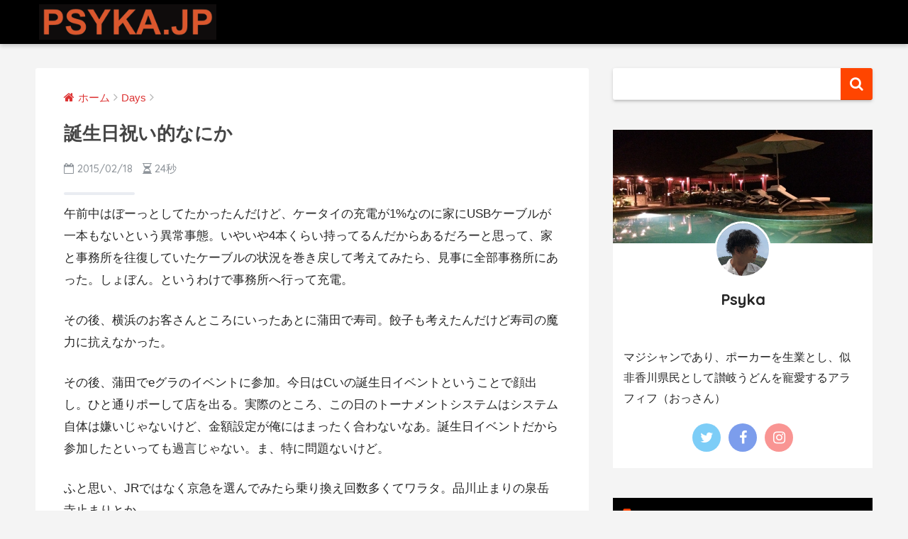

--- FILE ---
content_type: text/html; charset=UTF-8
request_url: https://psyka.jp/archives/1233
body_size: 9952
content:
<!doctype html>
<!--[if lt IE 7]><html lang="ja" class="no-js lt-ie9 lt-ie8 lt-ie7"><![endif]-->
<!--[if (IE 7)&!(IEMobile)]><html lang="ja" class="no-js lt-ie9 lt-ie8"><![endif]-->
<!--[if (IE 8)&!(IEMobile)]><html lang="ja" class="no-js lt-ie9"><![endif]-->
<!--[if gt IE 8]><!--> <html lang="ja" class="no-js"><!--<![endif]-->
	<head>
		<meta charset="utf-8">
		<meta http-equiv="X-UA-Compatible" content="IE=edge">
		<meta name="HandheldFriendly" content="True">
		<meta name="MobileOptimized" content="320">
		<meta name="viewport" content="width=device-width, initial-scale=1"/>
		<meta name="msapplication-TileColor" content="#ff4500">
        <meta name="theme-color" content="#ff4500">
		<link rel="pingback" href="https://psyka.jp/xmlrpc.php">
		<title>誕生日祝い的なにか | PSYKA.JP</title>
<link rel='dns-prefetch' href='//webfonts.xserver.jp' />
<link rel='dns-prefetch' href='//secure.gravatar.com' />
<link rel='dns-prefetch' href='//ajax.googleapis.com' />
<link rel='dns-prefetch' href='//fonts.googleapis.com' />
<link rel='dns-prefetch' href='//s.w.org' />
<link rel='dns-prefetch' href='//v0.wordpress.com' />
<link rel='dns-prefetch' href='//jetpack.wordpress.com' />
<link rel='dns-prefetch' href='//s0.wp.com' />
<link rel='dns-prefetch' href='//s1.wp.com' />
<link rel='dns-prefetch' href='//s2.wp.com' />
<link rel='dns-prefetch' href='//public-api.wordpress.com' />
<link rel='dns-prefetch' href='//0.gravatar.com' />
<link rel='dns-prefetch' href='//1.gravatar.com' />
<link rel='dns-prefetch' href='//2.gravatar.com' />
<link rel="alternate" type="application/rss+xml" title="PSYKA.JP &raquo; フィード" href="https://psyka.jp/feed" />
<link rel="alternate" type="application/rss+xml" title="PSYKA.JP &raquo; コメントフィード" href="https://psyka.jp/comments/feed" />
		<script type="text/javascript">
			window._wpemojiSettings = {"baseUrl":"https:\/\/s.w.org\/images\/core\/emoji\/13.0.0\/72x72\/","ext":".png","svgUrl":"https:\/\/s.w.org\/images\/core\/emoji\/13.0.0\/svg\/","svgExt":".svg","source":{"concatemoji":"https:\/\/psyka.jp\/wp-includes\/js\/wp-emoji-release.min.js"}};
			!function(e,a,t){var n,r,o,i=a.createElement("canvas"),p=i.getContext&&i.getContext("2d");function s(e,t){var a=String.fromCharCode;p.clearRect(0,0,i.width,i.height),p.fillText(a.apply(this,e),0,0);e=i.toDataURL();return p.clearRect(0,0,i.width,i.height),p.fillText(a.apply(this,t),0,0),e===i.toDataURL()}function c(e){var t=a.createElement("script");t.src=e,t.defer=t.type="text/javascript",a.getElementsByTagName("head")[0].appendChild(t)}for(o=Array("flag","emoji"),t.supports={everything:!0,everythingExceptFlag:!0},r=0;r<o.length;r++)t.supports[o[r]]=function(e){if(!p||!p.fillText)return!1;switch(p.textBaseline="top",p.font="600 32px Arial",e){case"flag":return s([127987,65039,8205,9895,65039],[127987,65039,8203,9895,65039])?!1:!s([55356,56826,55356,56819],[55356,56826,8203,55356,56819])&&!s([55356,57332,56128,56423,56128,56418,56128,56421,56128,56430,56128,56423,56128,56447],[55356,57332,8203,56128,56423,8203,56128,56418,8203,56128,56421,8203,56128,56430,8203,56128,56423,8203,56128,56447]);case"emoji":return!s([55357,56424,8205,55356,57212],[55357,56424,8203,55356,57212])}return!1}(o[r]),t.supports.everything=t.supports.everything&&t.supports[o[r]],"flag"!==o[r]&&(t.supports.everythingExceptFlag=t.supports.everythingExceptFlag&&t.supports[o[r]]);t.supports.everythingExceptFlag=t.supports.everythingExceptFlag&&!t.supports.flag,t.DOMReady=!1,t.readyCallback=function(){t.DOMReady=!0},t.supports.everything||(n=function(){t.readyCallback()},a.addEventListener?(a.addEventListener("DOMContentLoaded",n,!1),e.addEventListener("load",n,!1)):(e.attachEvent("onload",n),a.attachEvent("onreadystatechange",function(){"complete"===a.readyState&&t.readyCallback()})),(n=t.source||{}).concatemoji?c(n.concatemoji):n.wpemoji&&n.twemoji&&(c(n.twemoji),c(n.wpemoji)))}(window,document,window._wpemojiSettings);
		</script>
		<style type="text/css">
img.wp-smiley,
img.emoji {
	display: inline !important;
	border: none !important;
	box-shadow: none !important;
	height: 1em !important;
	width: 1em !important;
	margin: 0 .07em !important;
	vertical-align: -0.1em !important;
	background: none !important;
	padding: 0 !important;
}
</style>
	<link rel='stylesheet' id='wp-block-library-css'  href='https://psyka.jp/wp-includes/css/dist/block-library/style.min.css' type='text/css' media='all' />
<style id='wp-block-library-inline-css' type='text/css'>
.has-text-align-justify{text-align:justify;}
</style>
<link rel='stylesheet' id='sng-stylesheet-css'  href='https://psyka.jp/wp-content/themes/sango-theme/style.css?ver15' type='text/css' media='all' />
<link rel='stylesheet' id='sng-option-css'  href='https://psyka.jp/wp-content/themes/sango-theme/entry-option.css?ver15' type='text/css' media='all' />
<link rel='stylesheet' id='poripu-style-css'  href='https://psyka.jp/wp-content/themes/sango-theme-poripu/poripu-style.css' type='text/css' media='all' />
<link rel='stylesheet' id='child-style-css'  href='https://psyka.jp/wp-content/themes/sango-theme-poripu/style.css' type='text/css' media='all' />
<link rel='stylesheet' id='sng-googlefonts-css'  href='//fonts.googleapis.com/css?family=Quicksand%3A500%2C700' type='text/css' media='all' />
<link rel='stylesheet' id='sng-fontawesome-css'  href='https://psyka.jp/wp-content/themes/sango-theme/library/fontawesome/css/font-awesome.min.css' type='text/css' media='all' />
<link rel='stylesheet' id='ripple-style-css'  href='https://psyka.jp/wp-content/themes/sango-theme/library/ripple/rippler.min.css' type='text/css' media='all' />
<link rel='stylesheet' id='jetpack_css-css'  href='https://psyka.jp/wp-content/plugins/jetpack/css/jetpack.css' type='text/css' media='all' />
<script type='text/javascript' src='https://ajax.googleapis.com/ajax/libs/jquery/2.2.4/jquery.min.js' id='jquery-js'></script>
<script type='text/javascript' src='//webfonts.xserver.jp/js/xserver.js' id='typesquare_std-js'></script>
<script type='text/javascript' src='https://psyka.jp/wp-content/themes/sango-theme/library/js/modernizr.custom.min.js' id='sng-modernizr-js'></script>
<link rel="https://api.w.org/" href="https://psyka.jp/wp-json/" /><link rel="alternate" type="application/json" href="https://psyka.jp/wp-json/wp/v2/posts/1233" /><link rel="EditURI" type="application/rsd+xml" title="RSD" href="https://psyka.jp/xmlrpc.php?rsd" />
<link rel="canonical" href="https://psyka.jp/archives/1233" />
<link rel='shortlink' href='https://wp.me/p7UqLE-jT' />
<link rel="alternate" type="application/json+oembed" href="https://psyka.jp/wp-json/oembed/1.0/embed?url=https%3A%2F%2Fpsyka.jp%2Farchives%2F1233" />
<link rel="alternate" type="text/xml+oembed" href="https://psyka.jp/wp-json/oembed/1.0/embed?url=https%3A%2F%2Fpsyka.jp%2Farchives%2F1233&#038;format=xml" />
<style type='text/css'>img#wpstats{display:none}</style><meta property="og:title" content="誕生日祝い的なにか" />
<meta property="og:description" content="午前中はぼーっとしてたかったんだけど、ケータイの充電が1%なのに家にUSBケーブルが一本もないという異常事態。いやいや4本くらい持ってるんだからあるだろーと思って、家と事務所を往復していたケーブルの状況を巻き戻して考えて ... " />
<meta property="og:type" content="article" />
<meta property="og:url" content="https://psyka.jp/archives/1233" />
<meta property="og:image" content="http://psyka.jp/wp-content/uploads/2018/09/600x300-psyka-icatch01.png" />
<meta property="og:site_name" content="PSYKA.JP" />
<meta name="twitter:card" content="summary_large_image" />
<style type="text/css" id="custom-background-css">
body.custom-background { background-color: #f4f4f4; }
</style>
	
<!-- Jetpack Open Graph Tags -->
<meta property="og:type" content="article" />
<meta property="og:title" content="誕生日祝い的なにか" />
<meta property="og:url" content="https://psyka.jp/archives/1233" />
<meta property="og:description" content="午前中はぼーっとしてたかったんだけど、ケータイの充電が1%なのに家にUSBケーブルが一本もないという異常事態。&hellip;" />
<meta property="article:published_time" content="2015-02-18T14:59:55+00:00" />
<meta property="article:modified_time" content="2015-02-18T14:59:55+00:00" />
<meta property="article:author" content="https://www.facebook.com/so.saiki" />
<meta property="og:site_name" content="PSYKA.JP" />
<meta property="og:image" content="https://psyka.jp/wp-content/uploads/2018/09/psyka1.png" />
<meta property="og:image:width" content="500" />
<meta property="og:image:height" content="500" />
<meta property="og:locale" content="ja_JP" />
<meta name="twitter:creator" content="@akysp" />
<meta name="twitter:text:title" content="誕生日祝い的なにか" />
<meta name="twitter:image" content="https://psyka.jp/wp-content/uploads/2018/09/psyka1-300x300.png" />
<meta name="twitter:card" content="summary" />

<!-- End Jetpack Open Graph Tags -->
<link rel="icon" href="https://psyka.jp/wp-content/uploads/2018/09/psyka1-125x125.png" sizes="32x32" />
<link rel="icon" href="https://psyka.jp/wp-content/uploads/2018/09/psyka1-300x300.png" sizes="192x192" />
<link rel="apple-touch-icon" href="https://psyka.jp/wp-content/uploads/2018/09/psyka1-300x300.png" />
<meta name="msapplication-TileImage" content="https://psyka.jp/wp-content/uploads/2018/09/psyka1-300x300.png" />
<style>
a {color: #dd3333;}
.main-c {color: #ff4500;}
.main-bc {background-color: #ff4500;}
.main-bdr,#inner-content .main-bdr {border-color:  #ff4500;}
.pastel-bc , #inner-content .pastel-bc {background-color: #ffefea;}
.accent-c {color: #dc143c;}
.accent-bc {background-color: #dc143c;}
.header,#footer-menu,.drawer__title {background-color: #000000;}
#logo a {color: #FFF;}
.desktop-nav li a , .mobile-nav li a, #footer-menu a ,.copyright, #drawer__open,.drawer__title {color: #FFF;}
.drawer__title .close span, .drawer__title .close span:before {background: #FFF;}
.desktop-nav li:after {background: #FFF;}
.mobile-nav .current-menu-item {border-bottom-color: #FFF;}
.widgettitle {color: #ff4500;background-color:#000000;}
.footer {background-color: #ddd4bc;}
.footer, .footer a, .footer .widget ul li a {color: #3c3c3c;}
.body_bc {background-color: #f4f4f4;}#toc_container .toc_title, #footer_menu .raised, .pagination a, .pagination span, #reply-title:before , .entry-content blockquote:before ,.main-c-before li:before ,.main-c-b:before{color: #ff4500;}
#searchsubmit, #toc_container .toc_title:before, .cat-name, .pre_tag > span, .pagination .current, #submit ,.withtag_list > span,.main-bc-before li:before {background-color: #ff4500;}
#toc_container, h3 ,.li-mainbdr ul,.li-mainbdr ol {border-color: #ff4500;}
.search-title .fa-search ,.acc-bc-before li:before {background: #dc143c;}
.li-accentbdr ul, .li-accentbdr ol {border-color: #dc143c;}
.pagination a:hover ,.li-pastelbc ul, .li-pastelbc ol {background: #ffefea;}
body {font-size: 100%;}
@media only screen and (min-width: 481px) {
body {font-size: 107%;}
}
@media only screen and (min-width: 1030px) {
body {font-size: 107%;}
}
.totop {background: #dd3333;}
.header-info a {color: #FFF; background: linear-gradient(95deg,#738bff,#85e3ec);}
.fixed-menu ul {background: #FFF;}
.fixed-menu a {color: #a2a7ab;}
.fixed-menu .current-menu-item a , .fixed-menu ul li a.active {color: #6bb6ff;}
.post-tab {background: #ddd7ce;} .post-tab>div {color: #000000} .post-tab > div.tab-active{background: linear-gradient(45deg,#ff4500,#ffa500)}
</style>
<style>
/*吹き出し右*/
	.right .sc {
    	background:#78ce56;/*ふきだしの中の色*/
		border: solid 2px #78ce56;/*ふきだしの線の色*/
    	color: #fff;/*文字の色*/
		}
	.right .sc:before, .right .sc:after{
		border-left-color:#78ce56;
		}
/*ふきだし左*/
	.sc {
		background: #eee;/*ふきだしの中の色*/
		border: solid 2px #eee;/*ふきだしの線の色*/
		color: #000;/*文字の色*/
}
	.sc:before,
	.sc:after {
		border-right: 12px solid #eee;/*ふきだしの線の色*/
}
/*wppのランキングカラーをアクセントカラーに*/
	.my-widget.show_num li:nth-child(-n+3):before{
		    background: #dc143c;
		}
/*topオススメの下線をアクセントカラーに*/
	div.osusume-b {
    	border-bottom: solid 3px #dc143c;
}
	div.shinchaku-b {
    	border-bottom: solid 3px #ff4500;
}
</style>
        					</head>
	<body class="post-template-default single single-post postid-1233 single-format-standard custom-background">
		<div id="container">
			<header class="header">
								<div id="inner-header" class="wrap cf">
										<p id="logo" class="h1 dfont">
						<a href="https://psyka.jp"><img src="http://psyka.jp/wp-content/uploads/2018/09/logo-psykajp.png" alt="PSYKA.JP"></a>
					</p>
									</div>
							</header>
				<div id="content">
		<div id="inner-content" class="wrap cf">
			<main id="main" class="m-all t-2of3 d-5of7 cf">
							       <article id="entry" class="cf post-1233 post type-post status-publish format-standard category-days nothumb">
			       	  <header class="article-header entry-header">
	<nav id="breadcrumb"><ul itemscope itemtype="http://schema.org/BreadcrumbList"><li itemprop="itemListElement" itemscope itemtype="http://schema.org/ListItem"><a href="https://psyka.jp" itemprop="item"><span itemprop="name">ホーム</span></a><meta itemprop="position" content="1" /></li><li itemprop="itemListElement" itemscope itemtype="http://schema.org/ListItem"><a href="https://psyka.jp/archives/category/days" itemprop="item"><span itemprop="name">Days</span></a><meta itemprop="position" content="2" /></li></ul></nav>    <h1 class="entry-title single-title">誕生日祝い的なにか</h1>
	<p class="entry-meta vcard dfont">
				       	            	    <time class="pubdate entry-time" datetime="2015-02-18">2015/02/18</time>
                               
        <i class="fa fa-hourglass-half" aria-hidden="true"></i> 
        24秒    </p>
  		    			</header><section class="entry-content cf">
  <p>午前中はぼーっとしてたかったんだけど、ケータイの充電が1%なのに家にUSBケーブルが一本もないという異常事態。いやいや4本くらい持ってるんだからあるだろーと思って、家と事務所を往復していたケーブルの状況を巻き戻して考えてみたら、見事に全部事務所にあった。しょぼん。というわけで事務所へ行って充電。</p>
<p>その後、横浜のお客さんところにいったあとに蒲田で寿司。餃子も考えたんだけど寿司の魔力に抗えなかった。</p>
<p>その後、蒲田でeグラのイベントに参加。今日はCいの誕生日イベントということで顔出し。ひと通りポーして店を出る。実際のところ、この日のトーナメントシステムはシステム自体は嫌いじゃないけど、金額設定が俺にはまったく合わないなあ。誕生日イベントだから参加したといっても過言じゃない。ま、特に問題ないけど。</p>
<p>ふと思い、JRではなく京急を選んでみたら乗り換え回数多くてワラタ。品川止まりの泉岳寺止まりとか。</p>
</section><footer class="article-footer">
    <aside>
    	<div class="footer-contents">
        	    <div class="sns-btn sns-dif normal-sns">
      <span class="sns-btn__title dfont">SHARE</span>      <ul>
          <!-- twitter -->
          <li class="tw sns-btn__item">
              <a href="http://twitter.com/share?url=https%3A%2F%2Fpsyka.jp%2Farchives%2F1233&text=%E8%AA%95%E7%94%9F%E6%97%A5%E7%A5%9D%E3%81%84%E7%9A%84%E3%81%AA%E3%81%AB%E3%81%8B%EF%BD%9CPSYKA.JP" target="_blank" rel="nofollow">
                  <i class="fa fa-twitter"></i>
                  <span class="share_txt">ツイート</span>
              </a>
                        </li>

          <!-- facebook -->
          <li class="fb sns-btn__item">
              <a href="http://www.facebook.com/share.php?u=https%3A%2F%2Fpsyka.jp%2Farchives%2F1233&t=%E8%AA%95%E7%94%9F%E6%97%A5%E7%A5%9D%E3%81%84%E7%9A%84%E3%81%AA%E3%81%AB%E3%81%8B%EF%BD%9CPSYKA.JP" target="_blank" rel="nofollow">
                  <i class="fa fa-facebook"></i>
                  <span class="share_txt">シェア</span>
              </a>
                        </li>

          <!-- はてなブックマーク -->
          <li class="hatebu sns-btn__item">
            <a href="http://b.hatena.ne.jp/add?mode=confirm&url=https%3A%2F%2Fpsyka.jp%2Farchives%2F1233"  onclick="javascript:window.open(this.href, '', 'menubar=no,toolbar=no,resizable=yes,scrollbars=yes,height=400,width=510');return false;" target="_blank" rel="nofollow">
                  <i class="fa fa-hatebu"></i>
                  <span class="share_txt">はてブ</span>
              </a>
                        </li>

          <!-- Google+ 別デザインのときは非表示に-->
          
          <!-- Pocket -->
          <li class="pkt sns-btn__item">
             <a href="http://getpocket.com/edit?url=https%3A%2F%2Fpsyka.jp%2Farchives%2F1233&title=%E8%AA%95%E7%94%9F%E6%97%A5%E7%A5%9D%E3%81%84%E7%9A%84%E3%81%AA%E3%81%AB%E3%81%8B%EF%BD%9CPSYKA.JP" target="_blank" rel="nofollow">
                  <i class="fa fa-get-pocket"></i>
                  <span class="share_txt">Pocket</span>
              </a>
                        </li>

          <!-- LINE -->
          <li class="line sns-btn__item">
              <a href="http://line.me/R/msg/text/?https%3A%2F%2Fpsyka.jp%2Farchives%2F1233%0D%0A%E8%AA%95%E7%94%9F%E6%97%A5%E7%A5%9D%E3%81%84%E7%9A%84%E3%81%AA%E3%81%AB%E3%81%8B%EF%BD%9CPSYKA.JP" target="_blank" rel="nofollow">
                 <i class="fa fa-comment"></i>
                  <span class="share_txt dfont">LINE</span>
              </a>
          </li>
      </ul>
  </div>
          	        	<div class="footer-meta dfont">
               	               	 	<p class="footer-meta_title">CATEGORY :</p>
               	 	<ul class="post-categories">
	<li><a href="https://psyka.jp/archives/category/days" rel="category tag">Days</a></li></ul>               	          	</div>
        	        	        	          <div class="related-posts type_c" ontouchstart =""><ul><li><a href="https://psyka.jp/archives/354">
              <figure class="rlmg">
                <img src="http://psyka.jp/wp-content/uploads/2018/09/600x300-psyka-icatch01-520x300.png" alt="うなぎうまい。">
              </figure>
              <div class="rep"><p>うなぎうまい。</p></div>
            </a>
          </li><li><a href="https://psyka.jp/archives/961">
              <figure class="rlmg">
                <img src="https://psyka.jp/wp-content/uploads/2013/07/IMG_0715-520x300.jpg" alt="BASEBALL A GO! GO!">
              </figure>
              <div class="rep"><p>BASEBALL A GO! GO!</p></div>
            </a>
          </li><li><a href="https://psyka.jp/archives/1307">
              <figure class="rlmg">
                <img src="http://psyka.jp/wp-content/uploads/2018/09/600x300-psyka-icatch01-520x300.png" alt="[11/365] 温泉パーマ（記憶の断片）">
              </figure>
              <div class="rep"><p>[11/365] 温泉パーマ（記憶の断片）</p></div>
            </a>
          </li><li><a href="https://psyka.jp/archives/346">
              <figure class="rlmg">
                <img src="http://psyka.jp/wp-content/uploads/2018/09/600x300-psyka-icatch01-520x300.png" alt="Starry Sky">
              </figure>
              <div class="rep"><p>Starry Sky</p></div>
            </a>
          </li></ul></div>        </div>
            </aside>
</footer>
      <script type="application/ld+json">
      {
      "@context": "http://schema.org",
      "@type": "Article",
      "mainEntityOfPage":"https://psyka.jp/archives/1233",
      "headline": "誕生日祝い的なにか",

      "image": {
      "@type": "ImageObject",
      "url": "http://psyka.jp/wp-content/uploads/2018/09/600x300-psyka-icatch01-520x300.png",
      "width":520,
      "height":300      },

      "datePublished": "2015-02-18T23:59:55+0900",
      "dateModified": "2015-02-18T23:59:55+0900",
      "author": {
      "@type": "Person",
      "name": "psyka"
      },
      "publisher": {
      "@type": "Organization",
      "name": "Psyka.jp",
      "logo": {
      "@type": "ImageObject",
      "url": ""
      }
      },
      "description": "午前中はぼーっとしてたかったんだけど、ケータイの充電が1%なのに家にUSBケーブルが一本もないという異常事態。いやいや4本くらい持ってるんだからあるだろーと思って、家と事務所を往復していたケーブルの状況を巻き戻して考えて ... "
      }
    </script>
  			        </article>
			        <div class="prnx_box cf">
				<a href="https://psyka.jp/archives/1230" class="prnx pr">
			<p><i class="fa fa-angle-left"></i> 前の記事</p>
			<div class="prnx_tb">
					
				<span class="prev-next__text">相方さんとビデオ見る？</span>
			</div>
		</a>
		
		<a href="https://psyka.jp/archives/1235" class="prnx nx">
			<p>次の記事 <i class="fa fa-angle-right"></i></p>
			<div class="prnx_tb">
				<span class="prev-next__text">なげーなげー</span>
							</div>
		</a>
	</div>			    								</main>
				<div id="sidebar1" class="sidebar m-all t-1of3 d-2of7 last-col cf" role="complementary">
	<aside>
		<div class="insidesp">
			<div id="notfix">
				<div id="search-2" class="widget widget_search"><form role="search" method="get" id="searchform" class="searchform" action="https://psyka.jp/">
    <div>
        <input type="search" id="s" name="s" value="" />
        <button type="submit" id="searchsubmit" ><i class="fa fa-search"></i></button>
    </div>
</form></div><div id="custom_html-3" class="widget_text widget widget_custom_html"><div class="textwidget custom-html-widget"><div class="yourprofile">
   <p class="profile-background"><img src="http://psyka.jp/wp-content/uploads/2014/10/IMG_1329-e1412180479622.jpg"></p>
   <p class="profile-img"><img src="http://psyka.jp/wp-content/uploads/2018/09/IMG_4508.png"></p>
   <p class="yourname dfont">Psyka</p>
</div>
<div class="profile-content">
  <p>マジシャンであり、ポーカーを生業とし、似非香川県民として讃岐うどんを寵愛するアラフィフ（おっさん）</p>
</div>
<ul class="profile-sns dfont">
    <li><a href="https://twitter.com/akysp" target="_blank" rel="nofollow noopener noreferrer"><i class="fa fa-twitter"></i></a></li>
    <li><a href="https://www.facebook.com/so.saiki" target="_blank" rel="nofollow noopener noreferrer"><i class="fa fa-facebook"></i></a></li>
    <li><a href="https://www.instagram.com/psyka_2918/" target="_blank" rel="nofollow noopener noreferrer"><i class="fa fa-instagram" ></i></a></li>
</ul></div></div><div id="recent-posts-2" class="widget widget_recent_entries"><h4 class="widgettitle dfont">NEW</h4>              <ul class="my-widget">
                                <li><a href="https://psyka.jp/archives/1487"><figure class="my-widget__img"><img width="160" height="160" src="https://psyka.jp/wp-content/uploads/2018/10/IMG_4897-160x160.jpg" class="attachment-thumb-160 size-thumb-160 wp-post-image" alt="" loading="lazy" srcset="https://psyka.jp/wp-content/uploads/2018/10/IMG_4897-160x160.jpg 160w, https://psyka.jp/wp-content/uploads/2018/10/IMG_4897-150x150.jpg 150w, https://psyka.jp/wp-content/uploads/2018/10/IMG_4897-300x300.jpg 300w, https://psyka.jp/wp-content/uploads/2018/10/IMG_4897-768x768.jpg 768w, https://psyka.jp/wp-content/uploads/2018/10/IMG_4897-1024x1024.jpg 1024w, https://psyka.jp/wp-content/uploads/2018/10/IMG_4897-125x125.jpg 125w, https://psyka.jp/wp-content/uploads/2018/10/IMG_4897-e1538584870382.jpg 600w" sizes="(max-width: 160px) 100vw, 160px" /></figure><div class="my-widget__text">大変活動的だった1日を記す                          </div>
                  </a></li>
                                <li><a href="https://psyka.jp/archives/1481"><figure class="my-widget__img"><img width="160" height="160" src="https://psyka.jp/wp-content/uploads/2018/09/IMG_4872-160x160.jpg" class="attachment-thumb-160 size-thumb-160 wp-post-image" alt="" loading="lazy" srcset="https://psyka.jp/wp-content/uploads/2018/09/IMG_4872-160x160.jpg 160w, https://psyka.jp/wp-content/uploads/2018/09/IMG_4872-150x150.jpg 150w, https://psyka.jp/wp-content/uploads/2018/09/IMG_4872-125x125.jpg 125w" sizes="(max-width: 160px) 100vw, 160px" /></figure><div class="my-widget__text">お彼岸とうどん                          </div>
                  </a></li>
                                <li><a href="https://psyka.jp/archives/1463"><figure class="my-widget__img"><img width="160" height="160" src="https://psyka.jp/wp-content/uploads/2018/09/IMG_4843-e1537877622548-160x160.jpg" class="attachment-thumb-160 size-thumb-160 wp-post-image" alt="" loading="lazy" srcset="https://psyka.jp/wp-content/uploads/2018/09/IMG_4843-e1537877622548-160x160.jpg 160w, https://psyka.jp/wp-content/uploads/2018/09/IMG_4843-e1537877622548-150x150.jpg 150w, https://psyka.jp/wp-content/uploads/2018/09/IMG_4843-e1537877622548-125x125.jpg 125w" sizes="(max-width: 160px) 100vw, 160px" /></figure><div class="my-widget__text">香川うどん紀行 2018夏（４）                          </div>
                  </a></li>
                                <li><a href="https://psyka.jp/archives/1457"><figure class="my-widget__img"><img width="160" height="160" src="https://psyka.jp/wp-content/uploads/2018/09/558791828.022642-e1537539358127-160x160.jpg" class="attachment-thumb-160 size-thumb-160 wp-post-image" alt="" loading="lazy" srcset="https://psyka.jp/wp-content/uploads/2018/09/558791828.022642-e1537539358127-160x160.jpg 160w, https://psyka.jp/wp-content/uploads/2018/09/558791828.022642-e1537539358127-150x150.jpg 150w, https://psyka.jp/wp-content/uploads/2018/09/558791828.022642-e1537539358127-125x125.jpg 125w" sizes="(max-width: 160px) 100vw, 160px" /></figure><div class="my-widget__text">合宿と香川うどん紀行 2018夏（３）                          </div>
                  </a></li>
                                <li><a href="https://psyka.jp/archives/1450"><figure class="my-widget__img"><img width="160" height="160" src="https://psyka.jp/wp-content/uploads/2018/09/IMG_4730-e1537453061388-160x160.jpg" class="attachment-thumb-160 size-thumb-160 wp-post-image" alt="" loading="lazy" srcset="https://psyka.jp/wp-content/uploads/2018/09/IMG_4730-e1537453061388-160x160.jpg 160w, https://psyka.jp/wp-content/uploads/2018/09/IMG_4730-e1537453061388-150x150.jpg 150w, https://psyka.jp/wp-content/uploads/2018/09/IMG_4730-e1537453061388-300x300.jpg 300w, https://psyka.jp/wp-content/uploads/2018/09/IMG_4730-e1537453061388-768x768.jpg 768w, https://psyka.jp/wp-content/uploads/2018/09/IMG_4730-e1537453061388-1024x1024.jpg 1024w, https://psyka.jp/wp-content/uploads/2018/09/IMG_4730-e1537453061388-125x125.jpg 125w" sizes="(max-width: 160px) 100vw, 160px" /></figure><div class="my-widget__text">香川うどん紀行 2018夏（２）と合宿                          </div>
                  </a></li>
                            </ul>
              </div>              <div id="categories-2" class="widget widget_categories"><h4 class="widgettitle dfont">CATEGORY</h4>
			<ul>
					<li class="cat-item cat-item-2"><a href="https://psyka.jp/archives/category/days">Days</a>
</li>
	<li class="cat-item cat-item-3"><a href="https://psyka.jp/archives/category/cassiopeia">From Cassiopeia with love</a>
</li>
	<li class="cat-item cat-item-4"><a href="https://psyka.jp/archives/category/mixi-best">Mixi [BEST]</a>
</li>
	<li class="cat-item cat-item-5"><a href="https://psyka.jp/archives/category/trip">Trip band</a>
</li>
			</ul>

			</div><div id="tag_cloud-3" class="widget widget_tag_cloud"><h4 class="widgettitle dfont">TAG</h4><div class="tagcloud"><a href="https://psyka.jp/archives/tag/24" class="tag-cloud-link tag-link-6 tag-link-position-1" style="font-size: 14.942148760331pt;" aria-label="24 (7個の項目)">24<span class="tag-link-count"> (7)</span></a>
<a href="https://psyka.jp/archives/tag/dinner" class="tag-cloud-link tag-link-17 tag-link-position-2" style="font-size: 15.520661157025pt;" aria-label="Dinner (8個の項目)">Dinner<span class="tag-link-count"> (8)</span></a>
<a href="https://psyka.jp/archives/tag/dvd" class="tag-cloud-link tag-link-20 tag-link-position-3" style="font-size: 18.760330578512pt;" aria-label="DVD (16個の項目)">DVD<span class="tag-link-count"> (16)</span></a>
<a href="https://psyka.jp/archives/tag/f1" class="tag-cloud-link tag-link-22 tag-link-position-4" style="font-size: 19.107438016529pt;" aria-label="F1 (17個の項目)">F1<span class="tag-link-count"> (17)</span></a>
<a href="https://psyka.jp/archives/tag/game" class="tag-cloud-link tag-link-24 tag-link-position-5" style="font-size: 10.082644628099pt;" aria-label="Game (2個の項目)">Game<span class="tag-link-count"> (2)</span></a>
<a href="https://psyka.jp/archives/tag/gap" class="tag-cloud-link tag-link-25 tag-link-position-6" style="font-size: 16.099173553719pt;" aria-label="GAP (9個の項目)">GAP<span class="tag-link-count"> (9)</span></a>
<a href="https://psyka.jp/archives/tag/indy-car" class="tag-cloud-link tag-link-27 tag-link-position-7" style="font-size: 14.363636363636pt;" aria-label="Indy-car (6個の項目)">Indy-car<span class="tag-link-count"> (6)</span></a>
<a href="https://psyka.jp/archives/tag/mixi" class="tag-cloud-link tag-link-34 tag-link-position-8" style="font-size: 11.471074380165pt;" aria-label="mixi (3個の項目)">mixi<span class="tag-link-count"> (3)</span></a>
<a href="https://psyka.jp/archives/tag/poker" class="tag-cloud-link tag-link-41 tag-link-position-9" style="font-size: 20.495867768595pt;" aria-label="Poker (23個の項目)">Poker<span class="tag-link-count"> (23)</span></a>
<a href="https://psyka.jp/archives/tag/travel" class="tag-cloud-link tag-link-43 tag-link-position-10" style="font-size: 12.628099173554pt;" aria-label="Travel (4個の項目)">Travel<span class="tag-link-count"> (4)</span></a>
<a href="https://psyka.jp/archives/tag/web" class="tag-cloud-link tag-link-47 tag-link-position-11" style="font-size: 15.520661157025pt;" aria-label="web (8個の項目)">web<span class="tag-link-count"> (8)</span></a>
<a href="https://psyka.jp/archives/tag/webservice" class="tag-cloud-link tag-link-48 tag-link-position-12" style="font-size: 10.082644628099pt;" aria-label="webservice (2個の項目)">webservice<span class="tag-link-count"> (2)</span></a>
<a href="https://psyka.jp/archives/tag/udon-2" class="tag-cloud-link tag-link-53 tag-link-position-13" style="font-size: 18.413223140496pt;" aria-label="うどん (15個の項目)">うどん<span class="tag-link-count"> (15)</span></a>
<a href="https://psyka.jp/archives/tag/%e3%82%b0%e3%83%ab%e3%83%a1" class="tag-cloud-link tag-link-58 tag-link-position-14" style="font-size: 17.02479338843pt;" aria-label="グルメ (11個の項目)">グルメ<span class="tag-link-count"> (11)</span></a>
<a href="https://psyka.jp/archives/tag/%e3%82%b9%e3%83%bc%e3%83%91%e3%83%bc%e9%8a%ad%e6%b9%af" class="tag-cloud-link tag-link-50 tag-link-position-15" style="font-size: 10.082644628099pt;" aria-label="スーパー銭湯 (2個の項目)">スーパー銭湯<span class="tag-link-count"> (2)</span></a>
<a href="https://psyka.jp/archives/tag/%e3%83%86%e3%83%ac%e3%83%93" class="tag-cloud-link tag-link-59 tag-link-position-16" style="font-size: 8pt;" aria-label="テレビ (1個の項目)">テレビ<span class="tag-link-count"> (1)</span></a>
<a href="https://psyka.jp/archives/tag/%e3%83%9d%e3%83%bc%e3%82%ab%e3%83%bc" class="tag-cloud-link tag-link-57 tag-link-position-17" style="font-size: 12.628099173554pt;" aria-label="ポーカー (4個の項目)">ポーカー<span class="tag-link-count"> (4)</span></a>
<a href="https://psyka.jp/archives/tag/novel" class="tag-cloud-link tag-link-39 tag-link-position-18" style="font-size: 11.471074380165pt;" aria-label="ラノベ (3個の項目)">ラノベ<span class="tag-link-count"> (3)</span></a>
<a href="https://psyka.jp/archives/tag/earthquake" class="tag-cloud-link tag-link-21 tag-link-position-19" style="font-size: 16.561983471074pt;" aria-label="地震 (10個の項目)">地震<span class="tag-link-count"> (10)</span></a>
<a href="https://psyka.jp/archives/tag/days" class="tag-cloud-link tag-link-56 tag-link-position-20" style="font-size: 22pt;" aria-label="日常 (31個の項目)">日常<span class="tag-link-count"> (31)</span></a>
<a href="https://psyka.jp/archives/tag/movie" class="tag-cloud-link tag-link-35 tag-link-position-21" style="font-size: 13.553719008264pt;" aria-label="映画 (5個の項目)">映画<span class="tag-link-count"> (5)</span></a>
<a href="https://psyka.jp/archives/tag/drama" class="tag-cloud-link tag-link-19 tag-link-position-22" style="font-size: 19.570247933884pt;" aria-label="海外ドラマ (19個の項目)">海外ドラマ<span class="tag-link-count"> (19)</span></a>
<a href="https://psyka.jp/archives/tag/furo" class="tag-cloud-link tag-link-55 tag-link-position-23" style="font-size: 11.471074380165pt;" aria-label="風呂 (3個の項目)">風呂<span class="tag-link-count"> (3)</span></a></div>
</div>			</div>
					</div>
	</aside>
	</div>
		</div>
	</div>
			<footer class="footer">
									<div id="inner-footer" class="wrap cf">
						<a href="#container" class="fab-btn accent-bc">
							<i class="fa fa-angle-up"></i>
						</a>
						<div class="fblock first">
							<div class="ft_widget widget widget_twitter_timeline"><h4 class="ft_title">Twitter (Psyka)</h4><a class="twitter-timeline" data-height="400" data-theme="light" data-border-color="#e8e8e8" data-lang="JA" data-partner="jetpack" data-chrome="transparent" href="https://twitter.com/akysp" href="https://twitter.com/akysp">ツイート</a></div>						</div>
						<div class="fblock">
							<div class="ft_widget widget widget_twitter_timeline"><h4 class="ft_title">Twitter (psykajunk)</h4><a class="twitter-timeline" data-height="400" data-theme="light" data-border-color="#e8e8e8" data-lang="JA" data-partner="jetpack" data-chrome="transparent" href="https://twitter.com/psykajunk" href="https://twitter.com/psykajunk">ツイート</a></div>		
						</div>
						<div class="fblock last">
							<div class="widget_text ft_widget widget widget_custom_html"><h4 class="ft_title">Instagram</h4><div class="textwidget custom-html-widget"><div data-is data-is-access-token="568976134.aeeff59.60e3ffbe2f7e4bc7b04c40f715b7524e" data-is-columns="2" data-is-rows="2" data-is-effect="fade"></div></div></div>						</div>
					</div>
								<div id="footer-menu">
															<div>
						<a class="footer-menu__btn dfont" id="footerlogo" href="https://psyka.jp"><img src="http://psyka.jp/wp-content/uploads/2018/09/logo-psykajp.png" alt="PSYKA.JP"></a>
                    <p class="site_description futo">さいかログ</p>					</div>					<nav>
						                        					</nav>
                    <p class="copyright dfont">
                         &copy; 2026                         s-system                        All rights reserved.
                    </p>
				</div>
			</footer>
		</div>
			<script type='text/javascript' src='https://psyka.jp/wp-content/plugins/instashow-lite/assets/instashow-lite/dist/jquery.instashow-lite.packaged.js' id='instashow-lite-js'></script>
<script type='text/javascript' src='https://psyka.jp/wp-content/plugins/jetpack/_inc/build/twitter-timeline.min.js' id='jetpack-twitter-timeline-js'></script>
<script type='text/javascript' src='https://psyka.jp/wp-content/themes/sango-theme/library/ripple/jquery.rippler.js' id='ripple-js-js'></script>
<script type='text/javascript' src='https://psyka.jp/wp-includes/js/wp-embed.min.js' id='wp-embed-js'></script>
<script>
$(document).ready(function() {
      $(window).scroll(function() {
        if ($(this).scrollTop() > 700) {
          $('.totop').fadeIn(300);
        } else {
          $('.totop').fadeOut(300);
        }
      });
      $('.totop').click(function(event) {
        event.preventDefault();
        $('html, body').animate({scrollTop: 0}, 300);
      })
    });
</script><script type='text/javascript' src='https://stats.wp.com/e-202604.js' async='async' defer='defer'></script>
<script type='text/javascript'>
	_stq = window._stq || [];
	_stq.push([ 'view', {v:'ext',j:'1:8.9.4',blog:'116883618',post:'1233',tz:'9',srv:'psyka.jp'} ]);
	_stq.push([ 'clickTrackerInit', '116883618', '1233' ]);
</script>
						<a href="#" class="totop" rel="nofollow"><i class="fa fa-chevron-up"></i></a>	</body>
</html>